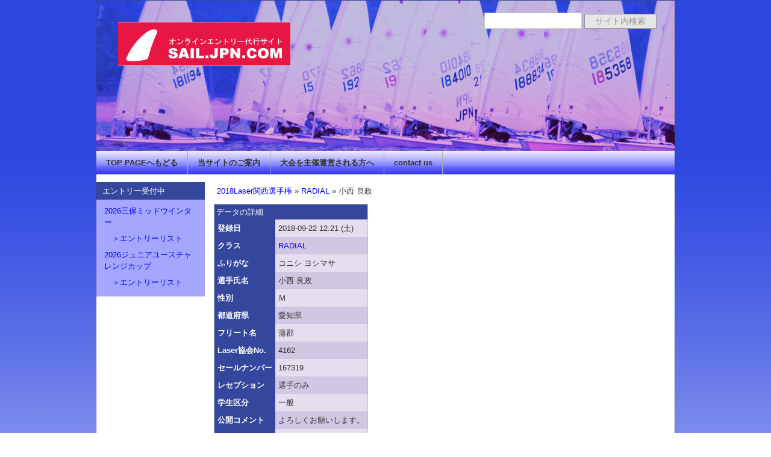

--- FILE ---
content_type: text/html; charset=UTF-8
request_url: https://sail.jpn.com/modules/entry133/index.php?action=DataView&did=62
body_size: 2676
content:
<!DOCTYPE html PUBLIC "-//W3C//DTD XHTML 1.0 Transitional//EN" "http://www.w3.org/TR/xhtml1/DTD/xhtml1-transitional.dtd">
<html xmlns="http://www.w3.org/1999/xhtml" xml:lang="ja" lang="ja">
<head>
  <meta http-equiv="content-type" content="text/html; charset=UTF-8" />
  <meta http-equiv="content-style-type" content="text/css" />
  <meta http-equiv="content-script-type" content="text/javascript" />
  <meta http-equiv="content-language" content="ja" />
  <meta name="robots" content="index,follow" />
  <meta name="keywords" content="セーリング, ヨット, ディンギー, レガッタ, セールボート, オンライン, エントリー, 代行, セール, セイル, レース, 大会, 光, スポーツ交流村, チャンピオン, シップ, スポーツ, 申込み, regatta, sailing, sailboat, yacht, sail, sailboat, dinghy, online, entry, champion, ship, japan, fleet, HIKARI, techno293, optimist, op, laser, openbic, O&#039;pen, bic, FJ, 470, 420, snipe, hiroshima, team, club, race, レース, エントリーリスト, 受付" />
  <meta name="description" content="ヨット、ディンギー、ウインドサーフィンをはじめとするセーリング競技、レガッタ、レース、チャンピオンシップのオンラインエントリーを代行するサイトです。" />
  <meta name="rating" content="general" />
  <meta name="author" content="SHAKAIKEN LLC." />
  <meta name="copyright" content="Copyright &copy; 2012-2025" />
  <meta name="generator" content="XOOPS Cube" />
  <link rel="shortcut icon" href="https://sail.jpn.com/favicon.ico" />
  <link rel="stylesheet" type="text/css" media="screen" href="https://sail.jpn.com/xoops.css" />
  <link rel="stylesheet" type="text/css" media="screen" href="https://sail.jpn.com/themes/sailjpn_v32/style.css" />
  <title>オンラインエントリーサイト - 2018Laser関西選手権 - 小西 良政</title>
  <!-- RMV: added module header -->
  <link rel="stylesheet" type="text/css" media="screen" href="https://sail.jpn.com/modules/entry133/templates/style.css" />

  <script type="text/javascript">
   <!--
   //--></script><script type="text/javascript" src="https://sail.jpn.com/include/xoops.js"></script><script type="text/javascript"><!--
   // -->
  </script>
  <script type="text/javascript" src="https://sail.jpn.com/include/ajaxzip2/prototype.js"></script>
  <script type="text/javascript" src="https://sail.jpn.com/include/ajaxzip2/ajaxzip2.js" charset="UTF-8"></script>
<link rel="alternate" media="handheld" type="text/html" href="https://sail.jpn.com/modules/entry133/index.php?action=DataView&did=62" /></head>



<body class="ShowBlockL1R0">
  <div id="canvas">

<div id="header">
<!--
  <div class="siteTitle">
    <h1><a href="https://sail.jpn.com/">オンラインエントリーサイト</a></h1>
    <h2>SAIL.JPN.COM</h2>
  </div>
-->
  <div class="searchForm">
    <form action="https://sail.jpn.com/search.php" method="get" class="form">
      <input type="text" name="query" class="field" />
      <input type="hidden" name="action" value="results" />
      <input type="submit" value="サイト内検索" class="button" />
    </form>
  </div>

</div>



<div id="topNavi">
  <ul>
    <li><a href="https://sail.jpn.com">TOP PAGEへもどる</a></li>
<!--<li><a href="https://sail.jpn.com/modules/d3blog/">ブログ</a></li>-->
    <li><a href="https://sail.jpn.com/modules/docs/index.php?content_id=1">当サイトのご案内</a></li>
    <li><a href="https://sail.jpn.com/modules/docs/index.php?content_id=2">大会を主催運営される方へ</a></li>
    <li class="last"><a href="https://sail.jpn.com/modules/docs/index.php?content_id=4">contact us</a></li>
  </ul>
</div>



    <div id="main">

<div id="centercolumn">
  <div id="mainContents">
              <div id="contents">
         <div class="xdbaseTopNavi"><a href="./index.php?action=DataList">2018Laser関西選手権</a>&nbsp;&raquo;&nbsp;<a href="./index.php?action=DataList&amp;cid=2">RADIAL</a>&nbsp;&raquo;&nbsp;小西 良政</div>


<table class="outer">
 <thead>
  <tr>
    <th colspan="2">データの詳細</th>
  </tr>
 </thead>
 <tbody>
        <tr>
      <td class="head">登録日</td>
      <td class="odd">2018-09-22 12:21 (土)</td>
    </tr>
                        <tr>
      <td class="head">クラス</td>
      <td class="even"><a href="./index.php?action=DataList&amp;cid=2">RADIAL</a></td>
    </tr>
        <tr>
      <td class="head">ふりがな</td>
      <td class="odd">コニシ ヨシマサ</td>
    </tr>
        <tr>
      <td class="head">選手氏名</td>
      <td class="even">小西 良政</td>
    </tr>
        <tr>
      <td class="head">性別</td>
      <td class="odd">Ｍ　</td>
    </tr>
        <tr>
      <td class="head">都道府県</td>
      <td class="even">愛知県</td>
    </tr>
        <tr>
      <td class="head">フリート名</td>
            <td class="odd">蒲郡</td>
    </tr>
          <tr>
      <td class="head">Laser協会No.</td>
      <td class="even">4162</td>
    </tr>
        <tr>
      <td class="head">セールナンバー</td>
      <td class="odd">167319</td>
    </tr>
          <tr>
      <td class="head">レセプション</td>
      <td class="even">選手のみ　</td>
    </tr>
      
                        <tr>
      <td class="head">学生区分</td>
      <td class="odd">一般　</td>
    </tr>
                                          <tr>
      <td class="head">公開コメント</td>
      <td class="even">よろしくお願いします。</td>
    </tr>
                                              <tr>
      <td class="head">誓約文に同意</td>
      <td class="odd">同意する</td>
    </tr>
    <tr>
    <td class="foot" colspan="2">
                </td>
  </tr>
 </tbody>
</table>



 
  <div style="text-align: center; padding: 3px; margin:3px;"></div>
  <div style="margin:3px; padding: 3px;">
    </div>



      </div>
      </div>
</div>

  <div id="leftcolumn">
          <h2 class="blockTitle">エントリー受付中</h2>
      <div class="blockContent"><table cellspacing="0">
  <tr>
    <td id="mainmenu">
      <!-- start module menu loop -->
                                    <a class="menuTop" href="https://sail.jpn.com/modules/docs/index.php?content_id=314" target="_self">2026三保ミッドウインター</a>
                                                              <a class="menuMain" href="https://docs.google.com/spreadsheets/d/e/2PACX-1vSWQ73Z7JJ6Y0ZJVseIe8I5BtFOZrezRM_NIWUCYxc9aKjh7Pv3TCJyv5Zt5btv3If21bW-Wp3BP3o7/pubhtml" target="_blank">　＞エントリーリスト</a>
                                                              <a class="menuMain" href="https://sail.jpn.com/modules/docs/index.php?content_id=316" target="_self">2026ジュニアユースチャレンジカップ</a>
                                                              <a class="menuMain" href="https://docs.google.com/spreadsheets/d/e/2PACX-1vRnmSad88aXRaMeT6DZ98WNwb3jKuzTqotQTe3XzwGHM61fcDfK9ILNY16peGMRC1betwbg8Ufo-Nec/pubhtml" target="_blank">　＞エントリーリスト</a>
                                      <!-- end module menu loop -->
    </td>
  </tr>
</table></div>
      </div>

    </div>




<div id="footer"><p>&copy; 2012-2025 SHAKAIKEN, LLC.
---合同会社 社会研は、広島大学発のベンチャー企業です---</p></div>



  </div>
</body>
</html>